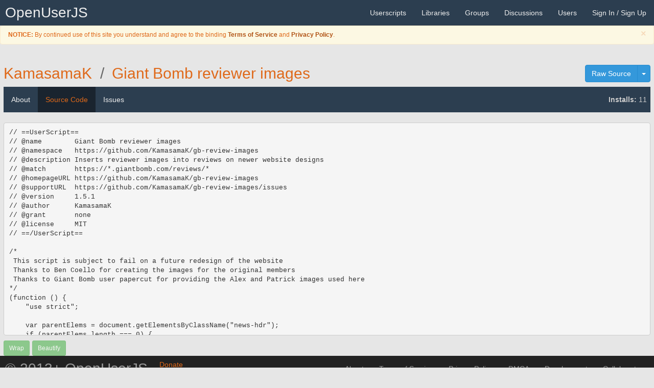

--- FILE ---
content_type: text/html; charset=UTF-8
request_url: https://openuserjs.org/scripts/KamasamaK/Giant_Bomb_reviewer_images/source
body_size: 10569
content:
<!DOCTYPE html>
<html>
<head>
  <title>Edit Giant Bomb reviewer images | OpenUserJS</title>
  <meta charset="UTF-8">
<meta http-equiv="X-UA-Compatible" content="IE=edge">
<meta name="viewport" content="width=device-width, initial-scale=1.0">
<meta name="description" content="Download userscripts to enhance your browser.">
<meta name="keywords" content="userscript, userscripts, user script, user scripts, user.js, .user.js, repository, Greasemonkey, Greasemonkey Port, Tampermonkey, Violentmonkey, JavaScript, add-ons, extensions, browser">
<link rel="shortcut icon" href="/images/favicon.ico" >
<link rel="apple-touch-icon" href="/images/favicon64.png" />
<link rel="apple-touch-icon-precomposed" href="/images/favicon64.png" />
<link rel="apple-touch-icon" sizes="120x120" href="/images/favicon120.png" />
<link rel="apple-touch-icon-precomposed" sizes="120x120" href="/images/favicon120.png" />
<link rel="apple-touch-icon" sizes="152x152" href="/images/favicon152.png" />
<link rel="apple-touch-icon-precomposed" sizes="152x152" href="/images/favicon152.png" />
<link rel="apple-touch-icon" sizes="167x167" href="/images/favicon167.png" />
<link rel="apple-touch-icon-precomposed" sizes="167x167" href="/images/favicon167.png" />
<link rel="apple-touch-icon" sizes="180x180" href="/images/favicon180.png" />
<link rel="apple-touch-icon-precomposed" sizes="180x180" href="/images/favicon180.png" />
<link rel="apple-touch-icon" sizes="1024x1024" href="/images/favicon1024.png" />
<link rel="apple-touch-icon-precomposed" sizes="1024x1024" href="/images/favicon1024.png" />

<!-- Open Search -->
<link href="/xml/opensearch-userscripts.xml" type="application/opensearchdescription+xml" rel="search" title="OpenUserJS Userscripts">
<link href="/xml/opensearch-groups.xml" type="application/opensearchdescription+xml" rel="search" title="OpenUserJS Groups">
<link href="/xml/opensearch-libraries.xml" type="application/opensearchdescription+xml" rel="search" title="OpenUserJS Libraries">
<link href="/xml/opensearch-users.xml" type="application/opensearchdescription+xml" rel="search" title="OpenUserJS Users">

<!-- CSS -->
<link rel="stylesheet" type="text/css" media="all" href='/redist/npm/font-awesome/css/font-awesome.min.css'>
<link rel="stylesheet" type="text/css" media="all" href='/redist/npm/octicons/build/font/octicons.css'>
<link rel="stylesheet" type="text/css" media="all" href="/less/bootstrap/oujs.css">
<link rel="stylesheet" type="text/css" media="all" href="/redist/npm/highlight.js/styles/github.css">
<link rel="stylesheet" type="text/css" media="all" href="/css/common.css">

  <style type="text/css">
    #editor {
      position: relative;
      min-height: 200px;
      height: -moz-calc(100vh - 303px);
      height: -ms-calc(100vh - 303px);
      height: -o-calc(100vh - 303px);
      height: -webkit-calc(100vh - 303px);
      height: calc(100vh - 303px);
    }
   .path-divider {
      margin: 0 .25em;
      color: #666;
    }
  </style>
  <link rel="stylesheet" type="text/css" media="all" href="/redist/npm/animate.css/animate.css">
</head>
<body>
  <nav role="navigation" class="navbar navbar-default navbar-static-top">
  <div class="container-fluid">
    <div class="navbar-header">
      <button type="button" data-toggle="collapse" data-target=".navbar-collapse-top" class="navbar-toggle"><i class="fa fa-bars"></i></button>
      <a href="/" class="navbar-brand" title="A Presentational Userscripts Repository">OpenUserJS<span class="mode"></span></a>
    </div>
    <div class="navbar-collapse navbar-collapse-top collapse">
      <ul class="nav navbar-nav navbar-right">
        <li><a href="/" title="Userscripts"><span class="visible-xs-inline"><i class="fa fa-file-code-o"></i> </span>Userscripts</a></li>
        <li><a href="/?library=true" title="Libraries"><span class="visible-xs-inline"><i class="fa fa-file-excel-o"></i> </span>Libraries</a></li>
        <li><a href="/groups" title="Userscript Groups"><span class="visible-xs-inline"><i class="fa fa-tag"></i> </span>Groups</a></li>
        <li><a href="/forum"><span class="visible-xs-inline"><i class="fa fa-commenting"></i> </span>Discussions</a></li>
        <li><a href="/users"><span class="visible-xs-inline"><i class="fa fa-user"></i> </span>Users</a></li>
        
        
        <li><a href="/login">Sign In / Sign Up <i class="fa fa-sign-in"></i></a></li>
        
      </ul>
    </div>
  </div>
</nav>
<div class="reminders">

  
    <div class="alert alert-warning alert-dismissible small fade in" role="alert">
      <button type="button" class="close" data-dismiss="alert"><span aria-hidden="true">&times;</span><span class="sr-only">Close</span></button>
      <p><i class="fa fa-fw fa-exclamation-triangle"></i> <b>NOTICE:</b> By continued use of this site you understand and agree to the binding <a class= "alert-link" href="/about/Terms-of-Service">Terms of Service</a> and <a class="alert-link" href="/about/Privacy-Policy">Privacy Policy</a>.</p>
    </div>
  



















<!--  <div class="alert alert-info alert-dismissible alert-autodismissible small fade in" role="alert">
    <button type="button" class="close" data-dismiss="alert"><span aria-hidden="true">&times;</span><span class="sr-only">Close</span></button>
    <p><i class="fa fa-fw fa-exclamation-triangle"></i> <b>REMINDER:</b> Don't miss out reading the <a class="alert-link" href="/">descriptive</a> announcement.</p>
  </div>-->

</div>


  <div class="container-fluid">
    <div class="row">
      
      
      <div class="col-md-12">
      
        <h2 class="page-heading">
  
  
    <div class="btn-group pull-right">
      <a href="/src/scripts/KamasamaK/Giant_Bomb_reviewer_images.user.js#bypass=true" class="btn btn-info" rel="noindex, nofollow, ugc">
        <i class="fa fa-file-code-o"></i> Raw Source
      </a>
      <button type="button" class="btn btn-info dropdown-toggle" data-toggle="dropdown" aria-haspopup="true" aria-expanded="false">
        <span class="caret"></span>
        <span class="sr-only">Toggle Dropdown</span>
      </button>
      <ul class="dropdown-menu dropdown-menu-right">
        <li>
          <div class="btn-group btn-group-justified">
            <a href="/src/scripts/KamasamaK/Giant_Bomb_reviewer_images.min.user.js#bypass=true" class="btn btn-info" title="EXPERIMENTAL" rel="noindex, nofollow, ugc"><i class="fa fa-file-code-o"></i> Minified Source</a>
          </div>
          
        </li>
      </ul>
    </div>

  
  
  <a href="/users/KamasamaK" class="script-author">KamasamaK</a>
  <span class="path-divider">/</span>
  <a href="/scripts/KamasamaK/Giant_Bomb_reviewer_images" class="script-name">Giant Bomb reviewer images</a>
</h2>
<nav class="navbar navbar-default navbar-static-top" role="navigation">
  <div class="navbar-header">
    <button type="button" data-toggle="collapse" data-target="#content-navbar" class="navbar-toggle"><i class="fa fa-bars"></i></button>
    <div class="navbar-brand visible-xs-block"></div> 
    
    <p class="navbar-text visible-xs-block"><i class="fa fa-fw fa-signal"></i> <b>Installs:</b> 11</p>
    
  </div>
  <div class="navbar-collapse collapse in" id="content-navbar">
    <ul class="nav navbar-nav">
      <li class=""><a href="/scripts/KamasamaK/Giant_Bomb_reviewer_images">About</a></li>
      <li class="active"><a href="/scripts/KamasamaK/Giant_Bomb_reviewer_images/source" class="">Source Code</a></li>
      <li class=""><a href="/scripts/KamasamaK/Giant_Bomb_reviewer_images/issues" class="">Issues</a></li>
    </ul>
    
    <p class="navbar-text pull-right hidden-xs"><i class="fa fa-fw fa-signal"></i> <b>Installs:</b> 11</p>
    
  </div>
</nav>

        <pre class="notranslate" translate="no" id="editor">// ==UserScript==
// @name        Giant Bomb reviewer images
// @namespace   https://github.com/KamasamaK/gb-review-images
// @description Inserts reviewer images into reviews on newer website designs
// @match       https://*.giantbomb.com/reviews/*
// @homepageURL https://github.com/KamasamaK/gb-review-images
// @supportURL  https://github.com/KamasamaK/gb-review-images/issues
// @version     1.5.1
// @author      KamasamaK
// @grant       none
// @license     MIT
// ==/UserScript==

/*
 This script is subject to fail on a future redesign of the website
 Thanks to Ben Coello for creating the images for the original members
 Thanks to Giant Bomb user papercut for providing the Alex and Patrick images used here
*/
(function () {
    &quot;use strict&quot;;

    var parentElems = document.getElementsByClassName(&quot;news-hdr&quot;);
    if (parentElems.length === 0) {
        return false;
    }
    var parentElem = parentElems[0];

    var reviewerName = document.getElementsByClassName(&quot;news-byline&quot;)[0].getElementsByTagName(&quot;a&quot;)[0].textContent;
    var scoreElem = document.getElementsByClassName(&quot;score score-big score-special&quot;)[0];
    var numberScore = scoreElem.getElementsByTagName(&quot;span&quot;)[0].textContent;
    var systemListElem = document.getElementsByClassName(&quot;system-list&quot;)[0];

    var imgElem = document.createElement(&quot;img&quot;);
    imgElem.setAttribute(&quot;height&quot;, &quot;150&quot;);
    imgElem.setAttribute(&quot;align&quot;, &quot;left&quot;);

    var reviewerImages = {};
    reviewerImages[&quot;Jeff Gerstmann&quot;] = {
        &quot;1&quot;: &quot;https://static.giantbomb.com/uploads/original/0/9253/2492756-jeff-1.png&quot;,
        &quot;2&quot;: &quot;https://static.giantbomb.com/uploads/original/0/9253/2492757-jeff-2.png&quot;,
        &quot;3&quot;: &quot;https://static.giantbomb.com/uploads/original/0/9253/2492758-jeff-3.png&quot;,
        &quot;4&quot;: &quot;https://static.giantbomb.com/uploads/original/0/9253/2492759-jeff-4.png&quot;,
        &quot;5&quot;: &quot;https://static.giantbomb.com/uploads/original/0/9253/2492760-jeff-5.png&quot;
    };
    reviewerImages[&quot;Brad Shoemaker&quot;] = {
        &quot;1&quot;: &quot;https://static.giantbomb.com/uploads/original/0/9253/2492750-brad-1.png&quot;,
        &quot;2&quot;: &quot;https://static.giantbomb.com/uploads/original/0/9253/2492751-brad-2.png&quot;,
        &quot;3&quot;: &quot;https://static.giantbomb.com/uploads/original/0/9253/2492753-brad-3.png&quot;,
        &quot;4&quot;: &quot;https://static.giantbomb.com/uploads/original/0/9253/2492754-brad-4.png&quot;,
        &quot;5&quot;: &quot;https://static.giantbomb.com/uploads/original/0/9253/2492755-brad-5.png&quot;
    };
    reviewerImages[&quot;Ryan Davis&quot;] = {
        &quot;1&quot;: &quot;https://static.giantbomb.com/uploads/original/0/9253/2492761-ryan-1.png&quot;,
        &quot;2&quot;: &quot;https://static.giantbomb.com/uploads/original/0/9253/2492762-ryan-2.png&quot;,
        &quot;3&quot;: &quot;https://static.giantbomb.com/uploads/original/0/9253/2492763-ryan-3.png&quot;,
        &quot;4&quot;: &quot;https://static.giantbomb.com/uploads/original/0/9253/2492764-ryan-4.png&quot;,
        &quot;5&quot;: &quot;https://static.giantbomb.com/uploads/original/0/9253/2492765-ryan-5.png&quot;
    };
    reviewerImages[&quot;Vinny Caravella&quot;] = {
        &quot;1&quot;: &quot;https://static.giantbomb.com/uploads/original/0/9253/2492766-vinny-1.png&quot;,
        &quot;2&quot;: &quot;https://static.giantbomb.com/uploads/original/0/9253/2492767-vinny-2.png&quot;,
        &quot;3&quot;: &quot;https://static.giantbomb.com/uploads/original/0/9253/2492768-vinny-3.png&quot;,
        &quot;4&quot;: &quot;https://static.giantbomb.com/uploads/original/0/9253/2492769-vinny-4.png&quot;,
        &quot;5&quot;: &quot;https://static.giantbomb.com/uploads/original/0/9253/2492770-vinny-5.png&quot;
    };
    reviewerImages[&quot;Alex Navarro&quot;] = {
        &quot;1&quot;: &quot;https://static.giantbomb.com/uploads/original/0/9253/2337134-alex_1.png&quot;,
        &quot;2&quot;: &quot;https://static.giantbomb.com/uploads/original/0/9253/2337135-alex_2.png&quot;,
        &quot;3&quot;: &quot;https://static.giantbomb.com/uploads/original/0/9253/2337136-alex_3.png&quot;,
        &quot;4&quot;: &quot;https://static.giantbomb.com/uploads/original/0/9253/2337137-alex_4.png&quot;,
        &quot;5&quot;: &quot;https://static.giantbomb.com/uploads/original/0/9253/2337138-alex_5.png&quot;
    };
    reviewerImages[&quot;Patrick Klepek&quot;] = {
        &quot;1&quot;: &quot;https://static.giantbomb.com/uploads/original/0/9253/2336676-patrick_1.png&quot;,
        &quot;2&quot;: &quot;https://static.giantbomb.com/uploads/original/0/9253/2336677-patrick_2.png&quot;,
        &quot;3&quot;: &quot;https://static.giantbomb.com/uploads/original/0/9253/2336678-patrick_3.png&quot;,
        &quot;4&quot;: &quot;https://static.giantbomb.com/uploads/original/0/9253/2336679-patrick_4.png&quot;,
        &quot;5&quot;: &quot;https://static.giantbomb.com/uploads/original/0/9253/2336680-patrick_5.png&quot;
    };

    var additionalReviewerImages = {
        &quot;Dave Snider&quot;: &quot;https://static.giantbomb.com/uploads/original/0/9253/2492775-snide.png&quot;,
        &quot;Drew Scanlon&quot;: &quot;https://static.giantbomb.com/uploads/original/0/9253/2492773-drewbert.png&quot;,
        &quot;Matt Kessler&quot;: &quot;https://static.giantbomb.com/uploads/original/0/9253/2492774-mattbodega.png&quot;,
        &quot;Andy McCurdy&quot;: &quot;https://static.giantbomb.com/uploads/original/0/9253/2492772-andy.png&quot;
    };

    if (reviewerImages.hasOwnProperty(reviewerName) &amp;&amp; reviewerImages[reviewerName][numberScore]) {
        imgElem.setAttribute(&quot;src&quot;, reviewerImages[reviewerName][numberScore]);
    } else if (additionalReviewerImages.hasOwnProperty(reviewerName)) {
        imgElem.setAttribute(&quot;src&quot;, additionalReviewerImages[reviewerName]);
    } else {
        return false;
    }

    parentElem.insertBefore(imgElem, scoreElem);
    // Use CSS instead?
    parentElem.insertBefore(document.createElement(&quot;br&quot;), scoreElem);
    parentElem.insertBefore(document.createElement(&quot;br&quot;), systemListElem);
    parentElem.insertBefore(document.createElement(&quot;br&quot;), systemListElem);
    parentElem.insertBefore(document.createElement(&quot;br&quot;), systemListElem);
})();</pre>
        
        
          <div class="btn-toolbar">
            <button class="btn btn-sm btn-success" type="button" id="wrap" disabled="disabled">Wrap</button>
            <button class="btn btn-sm btn-success" type="button" id="beautify" disabled="disabled">Beautify</button>
          </div>
        
      </div>
      
    </div>
  </div>
  <footer id="footer">
  <nav role="navigation" class="navbar navbar-inverse navbar-static-top">
    <div class="container-fluid">
      <div class="navbar-header">
        <button type="button" data-toggle="collapse" data-target=".navbar-collapse-bottom" class="navbar-toggle" onclick="$('html, body').animate({scrollTop: $(document).height()}, 'slow')"><i class="fa fa-bars"></i></button>
        <a rel="bookmark" referrerpolicy="same-origin" href="#" data-toggle="modal" data-target="#donateSiteModal" class="btn btn-donate" title="Monetary donations for this site">
          <i class="fa fa-fw fa-money"></i><span class=""> Donate</span>
        </a>
        <a href="https://github.com/OpenUserJs" class="navbar-brand">&copy; 2013+ OpenUserJS</a>
      </div>
      <div class="navbar-collapse navbar-collapse-bottom collapse">
        <ul class="nav navbar-nav navbar-right">
          <li><a href="/about">About</a></li>
          <li><a href="/about/Terms-of-Service">Terms of Service</a></li>
          <li><a href="/about/Privacy-Policy">Privacy Policy</a></li>
          <li><a href="/about/Digital-Millenium-Copyright-Act" title="Digital Millennium Copyright Act">DMCA</a></li>
          <li><a href="https://github.com/OpenUserJs/OpenUserJS.org">Development</a></li>
          <li><a href="https://github.com/orgs/OpenUserJs/people">Collaborators</a></li>
        </ul>
      </div>
    </div>
  </nav>
</footer>

<!-- JS -->
<script type="text/javascript" charset="UTF-8" src="/redist/npm/jquery/dist/jquery.js"></script>
<script type="text/javascript" charset="UTF-8" src="/redist/npm/bootstrap/dist/js/bootstrap.js"></script>

<div class="modal fade" id="donateSiteModal">
  <div class="modal-dialog">
    <div class="modal-content">
      <div class="modal-header">
        <button type="button" class="close" data-dismiss="modal" aria-hidden="true">&times;</button>
        <h4 class="modal-title"><i class="fa fa-fw fa-money"></i> Donate for the site OpenUserJS</h4>
      </div>
      <div class="modal-body">
        <p>Are you sure you want to go to an external site to donate a monetary value?</p>
        <div class="alert alert-warning" role="alert">
          <i class="fa fa-fw fa-exclamation-triangle"></i> WARNING: Some countries laws may supersede the payment processors policy such as the GDPR and PayPal. While it is highly appreciated to donate, please check with your countries privacy and identity laws regarding privacy of information first. Use at your utmost discretion.
        </div>
      </div>
      <div class="modal-footer">
        <button type="button" class="btn btn-default" data-dismiss="modal"><i class="fa fa-fw fa-close"></i> Cancel</button>
        <a rel="external noreferrer noopener nofollow sponsored" referrerpolicy="same-origin" href="https://www.paypal.com/cgi-bin/webscr?cmd=_s-xclick&hosted_button_id=F359CDZSR6L7W" class="btn btn-danger" role="button" title="Send a monetary Thank You!">Donate</a>
      </div>
    </div>
  </div>
</div>


<script type="text/javascript">
  (function () {

    var events = 'focus resize scroll';
    var handler = null;
    var didCallback = false;

    function callback(aEl) {
      if (!didCallback) {
        didCallback = true;

        setTimeout(function () {
          $('.reminders .alert-autodismissible .close').each(function () {
            this.click();
          });
        }, 10000);
      }
    }

    function isElementInViewport(aEl) {
  var rect = null;

  if (aEl instanceof jQuery) {
    aEl = aEl[0];
  }

  rect = aEl.getBoundingClientRect();

  return (
    rect.top >= 0 &&
    rect.left >= 0 &&
    rect.bottom <= (window.innerHeight || document.documentElement.clientHeight) && // or $(window).height()
    rect.right <= (window.innerWidth || document.documentElement.clientWidth) // or $(window).width()
  );
}


    function fireIfElementVisible(aEl, aCallback) {
      return function () {
        if (isElementInViewport(aEl)) {
          $(window).off(events, handler);

          aCallback(aEl);
        }
      }
    }

    handler = fireIfElementVisible($('.reminders'), callback);
    $(window).on(events, handler);

  })();
</script>


  <script type="text/javascript">
  (function () {
    'use strict';

    function onShow(aImg) {
      aImg.classList.remove('translucent-icon');
      aImg.classList.add('opaque-icon');
    }

    function onError(aEv) {
      var img = aEv.target;
      var container = img.parentNode;

      container.removeChild(img);
    }

    function onLoad(aEv) {
      var img = aEv.target;
      var container = img.parentNode;

      var node = container.querySelector('i');

      container.removeChild(node);
      img.classList.remove('hide-icon');

      setTimeout(onShow, 250, img);
    }

    function onTimeout() {
      var nodes = document.querySelectorAll('[data-icon-src]');
      var i = null;
      var container = null;
      var dataIconSrc = null;
      var node = null;
      var img = null;

      for (i = 0; container = nodes[i]; i++) {
        dataIconSrc = container.getAttribute('data-icon-src');

        node = container.querySelector('i');

        img = new Image();

        img.addEventListener('load', onLoad);
        img.addEventListener('error', onError);

        img.classList.add('hide-icon');
        img.classList.add('fade-icon');
        img.classList.add('translucent-icon');

        img.referrerPolicy = 'same-origin';
        img.src = dataIconSrc;

        container.appendChild(img);
      }
    }

    function onDOMContentLoaded(aEv) {
      window.setTimeout(onTimeout, 13);
    }

    document.addEventListener('DOMContentLoaded', onDOMContentLoaded);

  })();
</script>

  <script type="text/javascript" charset="UTF-8" src="/redist/npm/ace-builds/src/ace.js"></script>
<script type="text/javascript" charset="UTF-8" src="/redist/npm/js-beautify/js/lib/beautify.js"></script>
<script type="text/javascript" charset="UTF-8" src="/redist/npm/diff/dist/diff.js"></script>
<script type="text/javascript">
  (function () {
    'use strict';

    if (typeof Object.assign !== 'function') {
  // Must be writable: true, enumerable: false, configurable: true
  Object.defineProperty(Object, "assign", {
    value: function assign(aTarget, aVarArgs) { // .length of function is 2
      'use strict';
      if (aTarget === null || aTarget === undefined) {
        throw new TypeError('Cannot convert undefined or null to object');
      }

      var to = Object(aTarget);

      for (var index = 1; index < arguments.length; index++) {
        var nextSource = arguments[index];

        if (nextSource !== null && nextSource !== undefined) {
          for (var nextKey in nextSource) {
            // Avoid bugs when hasOwnProperty is shadowed
            if (Object.prototype.hasOwnProperty.call(nextSource, nextKey)) {
              to[nextKey] = nextSource[nextKey];
            }
          }
        }
      }
      return to;
    },
    writable: true,
    configurable: true
  });
}


    $(document).ready(function () {
      var editor = null;
      var wrap = $('#wrap');
      var beautify = $('#beautify');
      var diff = $('#diff');
      var rawSource = null;
      var modSource = null;
      var isBlocking = null;
      var hasChanged = false;
      var placeholder = null;
      var username = '' || 'username';
      var isLib = false;
      var isUpdateURLCheck = false;
      var now = new Date();
      var year = now.getFullYear();

      //
      function hasRelative(aPrefix) {
        var hasCalc = null;
        var hasUnitV = null;

        aPrefix = aPrefix || "";
        hasCalc = document.createElement("div");
        hasCalc.style.setProperty(aPrefix + "width", "calc(1px)", "");

        if (!!hasCalc.style.length) {
          hasUnitV = document.createElement("div");
          hasUnitV.style.setProperty(aPrefix + "width", "calc(5vw + 5vw)", "");
        }

        return !!hasCalc.style.length && !!hasUnitV.style.length;
      }

      function hasOurRelative() {
        return hasRelative("-moz-") || hasRelative("-ms-") || hasRelative("-o-") ||
          hasRelative("-webkit-") || hasRelative();
      }

      function calcHeight() {
        return window.innerHeight - 302;
      }

      function onresize() {
        $("#editor").height(calcHeight);
        editor.resize(true);
      }

      function oninput() {
        var shouldShow = !editor.session.getValue().length;
        var node = editor.renderer.emptyMessageNode;
        if (!shouldShow && node) {
          editor.renderer.scroller.removeChild(editor.renderer.emptyMessageNode);
          editor.renderer.emptyMessageNode = null;
        } else if (shouldShow && !node) {
          node = editor.renderer.emptyMessageNode = document.createElement("div");
          node.textContent = placeholder;
          node.className = "ace_invisible ace_emptyMessage";
          node.style.padding = "0 0.75em";
          editor.renderer.scroller.appendChild(node);
        }
      }

      function onwrap(aEv) {
        if (editor.getSession().getUseWrapMode()) {
          editor.getSession().setUseWrapMode(false);
          aEv.target.classList.remove('active');
        } else {
          editor.getSession().setUseWrapMode(true);
          aEv.target.classList.add('active');
        }
        aEv.target.blur();
      }

      function onchange(aEv) {
        if (isBlocking) {
          return;
        }

        if (!hasChanged) {
          hasChanged = true;

          $('button#submit_code').removeClass('btn-success').addClass('btn-warning');
          $('.ace_gutter-layer').addClass('btn-warning');
          $('#diff').removeAttr('disabled');
        }

        $('#beautify').removeClass('active');
      }

      function beautifyThis(aString) {
        return js_beautify(aString.replace(/\t/g, '  '), {

          indent_size: 2,
          indent_char: ' ',
          max_preserve_newlines: 2,
          brace_style: 'end-expand',
          unescape_strings: true,
          space_after_anon_function: true
        }) + '\n';
      }

      function onbeautify(aEv) {
        if (aEv.target.classList.contains('active') && !hasChanged) {
          isBlocking = true;
          editor.getSession().setValue(rawSource);
          aEv.target.classList.remove('active');
          isBlocking = false;

          $('button#submit_code').addClass('btn-success').removeClass('btn-warning');
          $('.ace_gutter-layer').removeClass('btn-warning');

          $('#diff').attr('disabled', 'disabled');

        } else {
          isBlocking = true;
          if (!hasChanged) {
            aEv.target.classList.add('active');
          }

          $('#diff').removeAttr('disabled');

          editor.getSession().setValue(
            beautifyThis(hasChanged ? editor.getSession().getValue() : rawSource));
          isBlocking = false;

          $('button#submit_code').removeClass('btn-success').addClass('btn-warning');
          $('.ace_gutter-layer').addClass('btn-warning');
          onhashchange(null);
        }

        aEv.target.blur();
      }

      function onhashchange(aEv) {
        var hash = null;
        var line = null;
        var lines = editor.getSession().getValue().split('\n').length;
        var matches = window.location.hash.match(/^\#H([0-9a-fA-F]{128})L(\d+)$/);

        // Scroll into
        if ( !$('#beautify').hasClass('active')) {
          if (matches) {
            hash = matches[1];
            line = parseInt(matches[2]);

            if ('ebf842e721dd84205bcd5f128e5804cd548731d9d2c213ce57b27db3eecdb03fa38dd267b00e16f9257a5bdfd76d9392565dfc01d524a9ad7ee1fe08bc782fea' === hash) {
              if (line > 0 && line <= lines) {
                editor.resize(true);
                editor.gotoLine(line, 0, true);
                editor.scrollToLine(line - 1, false, true, function () {});
                return;
              }
            }
          }
        }

        // No matches... reset to defaults
        if (!$('#beautify').hasClass('active')) {
          editor.resize(true);
          editor.gotoLine(1, 0, true);
          editor.scrollToLine(0, false, true, function () {});
        }
        window.location.hash = '';
      }

      function ondiff(aEv) {
        isBlocking = true;
        if (aEv.target.classList.contains('active')) {
          aEv.target.classList.remove('active');

          $('#beautify').removeAttr('disabled');
          $('#submit_code').removeAttr('disabled');

          editor.setReadOnly(false);
          editor.getSession().setMode("ace/mode/javascript");
          editor.renderer.setShowGutter(true);
          editor.getSession().setValue(modSource);

          modSource = null; // Free up mem

        } else {
          aEv.target.classList.add('active');
          $('#beautify').attr('disabled', 'disabled');
          $('#submit_code').attr('disabled', 'disabled');

          modSource = editor.getSession().getValue();
          editor.setReadOnly(true);
          editor.getSession().setMode("ace/mode/diff");
          editor.renderer.setShowGutter(false);

          editor.getSession().setValue(
            Diff.createTwoFilesPatch(
            '/scripts/KamasamaK/Giant_Bomb_reviewer_images/source'
              + '@1.5.1+ebf842e',
            '/scripts/KamasamaK/Giant_Bomb_reviewer_images/source',
            rawSource,
            modSource,
            undefined, // NOTE: Required
            undefined, // NOTE: Required
            {
              context: 3 // Show n lines before and after a diff
            }
          ).split('\n').slice(1).join('\n'));
        }
        isBlocking = false;

        aEv.target.blur();
      }

      //
      if (typeof ace !== 'undefined') {
        placeholder = (
          isLib
            ? [
              '// ==UserScript==',
              '// @namespace     https://openuserjs.org/users/' + username,
              '// @exclude       *',
              '',
              '// ==UserLibrary==',
              '// @name          Getting Started with a User Library',
              '// @description   ' +
                'Showing the current basic and recommended format for a Library script.',
              '// @copyright     ' + year + ', ' +  username
                + ' (https://openuserjs.org/users/' + username + ')',
              '// @license       OSI-SPDX-Short-Identifier',
              '// @version       0.0.0',
              '',
              '// ==/UserScript==',
              '',
              '// ==/UserLibrary==',
              '',
              '// ==OpenUserJS==',
              '// @author ' + username,
              '// ==/OpenUserJS==',
              '',
              '/**',
              '  *',
              '  * Please begin typing or paste your User Library now.',
              '  *',
              '  */'
            ] : [
              '// ==UserScript==',
              '// @namespace     https://openuserjs.org/users/' + username,
              '// @name          Getting Started with a User Script',
              '// @description   ' +
                'Showing the current basic and recommended format for a User script.',
              '// @copyright     ' + year + ', ' +  username
                + ' (https://openuserjs.org/users/' + username + ')',
              '// @license       OSI-SPDX-Short-Identifier',
              '// @version       0.0.0',
              '// @include       https://www.example.com/*',
              '// @grant none',
              (isUpdateURLCheck
                ? '// @updateURL     https://openuserjs.org/meta/' + username + '/Getting_Started_with_a_User_Script.meta.js\n// ==/UserScript=='
                : '// ==/UserScript=='),
              '',
              '// ==OpenUserJS==',
              '// @author ' + username,
              '// ==/OpenUserJS==',
              '',
              '/**',
              '  *',
              '  * Please begin typing or paste your User script now.',
              '  *',
              '  * NOTE: It is still strongly recommended to use the Author Tools panel to',
              '  *       add your `@updateURL` even if we are not in lockdown.',
              '  *',
              '  */'
            ]
        ).join('\n');

        editor = ace.edit("editor");
        rawSource = editor.getSession().getValue();

        editor.$blockScrolling = Infinity;
        wrap.removeAttr('disabled');
        beautify.removeAttr('disabled');

        $('#submit_code').removeAttr('disabled');

        editor.getSession().on('changeMode', function (aEv, aSession) {
          var globals = {};
          if (editor.getSession().getMode().$id === "ace/mode/javascript") {
            if (!!editor.getSession().$worker) {

              Object.assign(globals,
                // GM3- See https://sourceforge.net/p/greasemonkey/wiki/Greasemonkey_Manual:API/
                {
                  'GM_addStyle': true,
                  'GM_deleteValue': true,
                  'GM_getResourceText': true,
                  'GM_getResourceURL': true,
                  'GM_getValue': true,
                  'GM_listValues': true,
                  'GM_log': true,
                  'GM_openInTab': true,
                  'GM_setClipboard': true,
                  'GM_setValue': true,
                  'GM_registerMenuCommand': true,
                  'GM_xmlhttpRequest': true,
                  'unsafeWindow': true
                },
                // GM4 See https://wiki.greasespot.net/Greasemonkey_Manual:API
                {
                  'GM': true,
                  'unsafeWindow': true
                },
                // Tampermonkey See https://www.tampermonkey.net/documentation.php
                {
                  'GM_addStyle': true,
                  'GM_addValueChangeListener': true,
                  'GM_deleteValue': true,
                  'GM_download': true,
                  'GM_getResourceText': true,
                  'GM_getResourceURL': true,
                  'GM_getTab': true,
                  'GM_getTabs': true,
                  'GM_getValue': true,
                  'GM_info': true,
                  'GM_listValues': true,
                  'GM_log': true,
                  'GM_notification': true,
                  'GM_openInTab': true,
                  'GM_registerMenuCommand': true,
                  'GM_removeValueChangeListener': true,
                  'GM_saveTab': true,
                  'GM_setClipboard': true,
                  'GM_setValue': true,
                  'GM_unregisterMenuCommand': true,
                  'GM_xmlhttpRequest': true,
                  'unsafeWindow': true
                },
                // Violentmonkey See https://violentmonkey.github.io/api/
                {
                  'GM_addStyle': true,
                  'GM_deleteValue': true,
                  'GM_download': true,
                  'GM_getResourceText': true,
                  'GM_getResourceURL': true,
                  'GM_getValue': true,
                  'GM_info': true,
                  'GM_listValues': true,
                  'GM_notification': true,
                  'GM_openInTab': true,
                  'GM_registerMenuCommand': true,
                  'GM_setClipboard': true,
                  'GM_setValue': true,
                  'GM_unregisterMenuCommand': true,
                  'GM_xmlhttpRequest': true,
                  'unsafeWindow': true
                }
              );

              editor.getSession().$worker.send('setOptions', [{
                // See https://jshint.com/docs/options/
                'maxerr': 1000,
                'globals': globals,
                '-I003': true, // "ES5 option is now set per default" ... NOTE: KEEP ALWAYS
                'moz': true,   // ES5.1 (JavaScript 1.7+)
                'strict': 'implied', // Useful for finding missing `globals` for Authors to add such as jQuery
                '-W034': true, // "Unnecessary directive \"{a}\".", e.g. `'use strict'`
                'devel': true,
                'browser': true,
                'laxcomma': true, // NOTE: deprecated but in use with Ace current
                'laxbreak': true, // NOTE: deprecated but in use with Ace current
                'multistr': true, // NOTE: deprecated but in use with Ace current
                'newcap': false,  // NOTE: deprecated but in use with Ace current
                'sub': true,      // NOTE: deprecated but in use with Ace current
                'eqnull': true,
                '-W014': true // "Bad line breaking before '{a}'."
              }]);
            }
          }
        });

        editor.setTheme("ace/theme/dawn");
        editor.getSession().setMode("ace/mode/javascript");
        editor.container.style.fontFamily = "monospace";

        
        ['showSettingsMenu', 'overwrite'].forEach(function (aE, aI, aA) {
          editor.commands.removeCommand(aE);
        });
        editor.setReadOnly(true);
        
        

        // Some older and newer browser JavaScript work-around for #136
        if (!hasOurRelative()) {
          $("#editor").height(calcHeight());

          if (window.addEventListener) {
            window.addEventListener('resize', onresize, false);
          } else if (window.attachEvent) {
            window.attachEvent('resize', onresize);
          }
        }

        editor.on('input', oninput);
        editor.on('change', onchange);
        wrap.on('click', onwrap);
        diff.on('click', ondiff);
        beautify.on('click', onbeautify);
        setTimeout(oninput, 250);

        if (window.location.hash) {
          onhashchange(null);
        }

        $(window).on('hashchange', onhashchange);

        editor.on("gutterclick", function (aEv) {
          var gotoLine = aEv.getDocumentPosition().row + 1;
          if (gotoLine) {
            window.location.hash = window.location.hash =
              'H' + 'ebf842e721dd84205bcd5f128e5804cd548731d9d2c213ce57b27db3eecdb03fa38dd267b00e16f9257a5bdfd76d9392565dfc01d524a9ad7ee1fe08bc782fea' + 'L' + gotoLine;
          }
        });
      }
    });

  })();
</script>

  <script type="text/javascript" charset="UTF-8" src="/redist/npm/clipboard/dist/clipboard.js"></script>
<script type="text/javascript">
  (function () {

    var clipboard = null;
    var rMin = /\.min\.js$/;

    
    var regenerateId = '#regenerate';
    

    var allowedIds = [
      '#copyright-raw',
      '#downloadurl-raw',
      '#groupid-raw',
      '#groupid-urn',
      '#license-raw',
      '#require-min',
      '#require-raw',
      '#scriptid-raw',
      '#scriptid-urn',
      '#updateurl-raw',
      '#userid-raw',
      '#userid-urn'
    ];

    function unsupported() {
      allowedIds.forEach(function (aElement, aIndex, aArray) {
        $(aElement).prop('disabled', true);
      });
    }

    
    // TODO: Should keep in sync with all peg.js upmixes eventually
    function parseMeta(aString) {
      aString = aString.toString();
      var re = /\/\/ @(\S+)(?:\s+(.*))?/;
      var headers = {};
      var name = null;
      var prefix = null;
      var header = null;
      var key = null;
      var value = null;
      var lines = aString.split(/[\r\n]+/).filter(function (aE, aI, aA) {
        return (aE.match(re));
      });
      var line = null;

      for (line in lines) {
        [, name, value] = lines[line].replace(/\s+$/, "").match(re);
        switch (name) {
          case "licence":
            name = "license";
            break;
        }
        [key, prefix] = name.split(/:/).reverse();
        if (key) {
          if (prefix) {
            if (!headers[prefix])
              headers[prefix] = new Object;
            header = headers[prefix];
          }
          else
            header = headers;

          if (header[key]) {
            if (!(header[key] instanceof Array))
              header[key] = new Array(header[key]);
            header[key].push(value || "");
          }
          else
            header[key] = value || "";
        }
      }
      if (headers["license"])
        headers["licence"] = headers["license"];

      return (JSON.stringify(headers) != "{}") ? headers : undefined;
    }

    // NOTE: Keep in sync with helpers.js
    cleanFilename = function (aFilename, aDefaultName) {
      // Blacklist problem characters (slashes, colons, etc.).
      var cleanName = (aFilename || '').replace(/[\\\/:*?\'\"<>|#;@=&]/g, '')

      // Make whitespace readable.
      .replace(/(\s|%20)+/g, '_');

      return cleanName || aDefaultName;
    };
    

    //
    if (ClipboardJS.isSupported()) {
      clipboard = new ClipboardJS(allowedIds.join(', '));

      clipboard.on('success', function(aE) {
        if (rMin.test(aE.text)) {
          // TODO: Flash tooltip saying copied and then restore it
        } else {
          // TODO: Flash tooltip saying copied and then restore it
        }
      });

      clipboard.on('error', unsupported);

    } else {
      unsupported();
    }

    
    editor = ace.edit("editor");

    $(regenerateId).on('click', function () {
      var rawSource = editor.getSession().getValue();
      var parser = 'UserScript';
      var block = null;
      var rHeaderContent = new RegExp(
        '^(?:\\uFEFF)?\/\/ ==' + parser + '==([\\s\\S]*?)^\/\/ ==\/'+ parser + '==', 'm'
      );

      var username = '';
      var names = null;
      var name = null;
      var tryURL = null;
      var updateURL = null;
      var downloadURL = [];
      var activeIdx = 0; // Default if new
      var origin = window.location.origin;

      var headerContent = rHeaderContent.exec(rawSource);
      if (headerContent) {
        block = parseMeta(headerContent);

        if (block['name']) {
          names = block['name'].reverse();
          name = cleanFilename(names[0]);
          if (name) {
            try {
              tryURL = new URL('../' + name, origin);

              if (decodeURIComponent(tryURL.toString()) !== origin + '/' + name) {
                name = encodeURIComponent(name);
              }
            } catch (aE) {
              name = encodeURIComponent(name);
            }

            updateURL = origin + '/meta/' + username + '/' + name + '.meta.js';

            downloadURL.push(origin + '/install/' + username + '/' + name + '.user.js');
            downloadURL.push(origin + '/install/' + username + '/' + name + '.min.user.js');
            downloadURL.push(origin + '/src/scripts/' + username + '/' + name + '.user.js');
            downloadURL.push(origin + '/src/scripts/' + username + '/' + name + '.min.user.js');

            // Find current active
            $('#install-targets li').each(function (aIdx) {
              if ($(this).hasClass('active')) {
                activeIdx = aIdx;
              }
            });

            if( $('#install-targets li').length === 0) {
              // Add DOM html
              $('#install-targets')
                .append('<li class="active"><a href="#" title="">Normal</a></li>');
              $('#install-targets')
                .append('<li><a href="#" title="">Minified</a></li>');
              $('#install-targets')
                .append('<li><a href="#" title="">Normal with counter skip</a></li>');
              $('#install-targets')
                .append('<li><a href="#" title="">Minified with counter skip</a></li>');

              // Add event listeners for new scripts
              $('#install-targets li').each(function (aIdx) {
                $(this).on('click', function (aEv) {
                  // NOTE: Keep in sync with selectIntall.html onClick
                  var containerNode = $(aEv.target).closest('li');

                  $('#downloadurl').val(aEv.target.title);
                  $('#downloadurl-raw').attr(
                    'data-clipboard-text', '// @downloadURL ' + aEv.target.title
                  );

                  // Clear all actives
                  $('#install-targets li').each(function (aIdx) {
                    $(this).removeClass('active');
                  });

                  // Set this active
                  containerNode.addClass('active');
                })
              });
            }

            // Modify title attributes
            $('#install-targets li a').each(function (aIdx) {
              $(this).attr('title', downloadURL[aIdx]);
            });

            // Simulate trigger click (actual doesn't appear to coexist well with *bootstrap*)
            $('#updateurl').val(updateURL);
            $('#updateurl-raw').attr('data-clipboard-text', '// @updateURL ' + updateURL);

            $('#downloadurl').val(downloadURL[activeIdx]);
            $('#downloadurl-raw').attr(
              'data-clipboard-text', '// @downloadURL ' + downloadURL[activeIdx]);

            // Always enable the button here
            $('#alt-install-target-btn').removeAttr('disabled');

            return;
          }
        }
      }

      // Default
        /* Leave existing li element(s) available for future mod */

      $('#updateurl').val('');
      $('#updateurl-raw').attr('data-clipboard-text', '// @updateURL ');
      $('#downloadurl').val('');
      $('#downloadurl-raw').attr('data-clipboard-text', '// @downloadURL ');

      $('#alt-install-target-btn').attr('disabled', 'disabled');
    });
    

  })();
</script>

  
</body>
</html>
